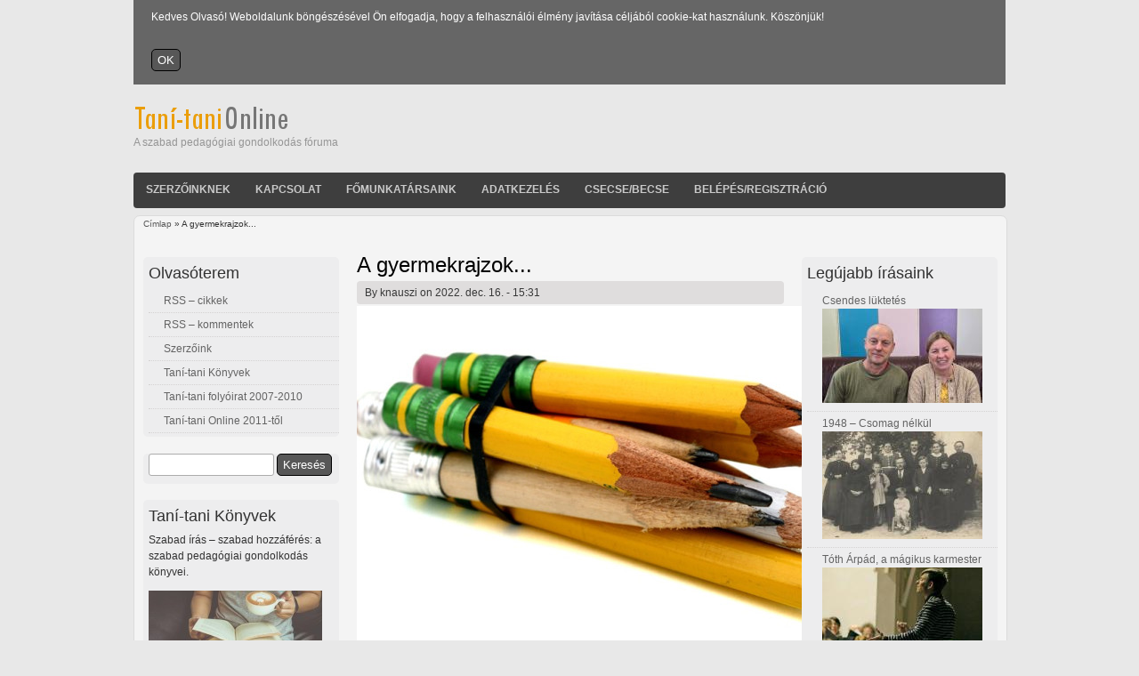

--- FILE ---
content_type: text/html; charset=utf-8
request_url: https://www.tani-tani.info/comment/1102
body_size: 46545
content:
<!DOCTYPE html>
<html lang="hu" dir="ltr">

<head>
  <meta charset="utf-8" />
<link rel="shortcut icon" href="https://www.tani-tani.info/sites/default/files/favicon2_drupaltt7_0.jpg" type="image/jpeg" />
<meta name="generator" content="Drupal 7 (https://www.drupal.org)" />
<link rel="canonical" href="https://www.tani-tani.info/a_gyermekrajzok_es_amirol_meselnek" />
<link rel="shortlink" href="https://www.tani-tani.info/node/1164" />
<meta property="og:site_name" content="Taní-tani Online" />
<meta property="og:type" content="article" />
<meta property="og:url" content="https://www.tani-tani.info/a_gyermekrajzok_es_amirol_meselnek" />
<meta property="og:title" content="A gyermekrajzok..." />
  <title>A gyermekrajzok... | Taní-tani Online</title>
  <style type="text/css" media="all">
@import url("https://www.tani-tani.info/modules/system/system.base.css?sa4n5x");
@import url("https://www.tani-tani.info/modules/system/system.menus.css?sa4n5x");
@import url("https://www.tani-tani.info/modules/system/system.messages.css?sa4n5x");
@import url("https://www.tani-tani.info/modules/system/system.theme.css?sa4n5x");
</style>
<style type="text/css" media="screen">
@import url("https://www.tani-tani.info/sites/all/modules/codefilter/codefilter.css?sa4n5x");
</style>
<style type="text/css" media="all">
@import url("https://www.tani-tani.info/modules/comment/comment.css?sa4n5x");
@import url("https://www.tani-tani.info/modules/field/theme/field.css?sa4n5x");
@import url("https://www.tani-tani.info/sites/all/modules/footnotes/footnotes.css?sa4n5x");
@import url("https://www.tani-tani.info/modules/node/node.css?sa4n5x");
@import url("https://www.tani-tani.info/modules/search/search.css?sa4n5x");
@import url("https://www.tani-tani.info/modules/user/user.css?sa4n5x");
@import url("https://www.tani-tani.info/sites/all/modules/extlink/css/extlink.css?sa4n5x");
@import url("https://www.tani-tani.info/sites/all/modules/views/css/views.css?sa4n5x");
@import url("https://www.tani-tani.info/sites/all/modules/ckeditor/css/ckeditor.css?sa4n5x");
</style>
<style type="text/css" media="all">
@import url("https://www.tani-tani.info/sites/all/modules/cctags/cctags.css?sa4n5x");
@import url("https://www.tani-tani.info/sites/all/modules/ctools/css/ctools.css?sa4n5x");
@import url("https://www.tani-tani.info/sites/all/modules/lightbox2/css/lightbox.css?sa4n5x");
@import url("https://www.tani-tani.info/sites/all/modules/print/print_ui/css/print_ui.theme.css?sa4n5x");
@import url("https://www.tani-tani.info/sites/all/modules/simple_cookie_compliance/css/simple_cookie_compliance.css?sa4n5x");
@import url("https://www.tani-tani.info/sites/all/modules/relevant_content/relevant_content.css?sa4n5x");
</style>
<style type="text/css" media="all">
@import url("https://www.tani-tani.info/sites/all/themes/touch/style.css?sa4n5x");
</style>
  <script type="text/javascript" src="https://www.tani-tani.info/misc/jquery.js?v=1.4.4"></script>
<script type="text/javascript" src="https://www.tani-tani.info/misc/jquery-extend-3.4.0.js?v=1.4.4"></script>
<script type="text/javascript" src="https://www.tani-tani.info/misc/jquery-html-prefilter-3.5.0-backport.js?v=1.4.4"></script>
<script type="text/javascript" src="https://www.tani-tani.info/misc/jquery.once.js?v=1.2"></script>
<script type="text/javascript" src="https://www.tani-tani.info/misc/drupal.js?sa4n5x"></script>
<script type="text/javascript" src="https://www.tani-tani.info/misc/jquery.cookie.js?v=1.0"></script>
<script type="text/javascript" src="https://www.tani-tani.info/misc/jquery.form.js?v=2.52"></script>
<script type="text/javascript" src="https://www.tani-tani.info/misc/form-single-submit.js?v=7.100"></script>
<script type="text/javascript" src="https://www.tani-tani.info/misc/ajax.js?v=7.100"></script>
<script type="text/javascript" src="https://www.tani-tani.info/sites/all/modules/codefilter/codefilter.js?sa4n5x"></script>
<script type="text/javascript" src="https://www.tani-tani.info/sites/all/modules/simple_cookie_compliance/js/simple_cookie_compliance.js?sa4n5x"></script>
<script type="text/javascript" src="https://www.tani-tani.info/sites/default/files/languages/hu_PZn2wrjVFsG13IrPYEhA6d9g8drCTjn_nZDdzkj9QcU.js?sa4n5x"></script>
<script type="text/javascript" src="https://www.tani-tani.info/sites/all/modules/lightbox2/js/lightbox_video.js?sa4n5x"></script>
<script type="text/javascript" src="https://www.tani-tani.info/sites/all/modules/lightbox2/js/lightbox.js?sa4n5x"></script>
<script type="text/javascript" src="https://www.tani-tani.info/sites/all/modules/google_analytics/googleanalytics.js?sa4n5x"></script>
<script type="text/javascript" src="https://www.googletagmanager.com/gtag/js?id=UA-7926677-3"></script>
<script type="text/javascript">
<!--//--><![CDATA[//><!--
window.dataLayer = window.dataLayer || [];function gtag(){dataLayer.push(arguments)};gtag("js", new Date());gtag("set", "developer_id.dMDhkMT", true);gtag("config", "UA-7926677-3", {"groups":"default"});
//--><!]]>
</script>
<script type="text/javascript" src="https://www.tani-tani.info/misc/progress.js?v=7.100"></script>
<script type="text/javascript" src="https://www.tani-tani.info/sites/all/modules/extlink/js/extlink.js?sa4n5x"></script>
<script type="text/javascript" src="https://www.tani-tani.info/sites/all/themes/touch/js/scrolltopcontrol.js?sa4n5x"></script>
<script type="text/javascript">
<!--//--><![CDATA[//><!--
jQuery.extend(Drupal.settings, {"basePath":"\/","pathPrefix":"","setHasJsCookie":0,"ajaxPageState":{"theme":"touch","theme_token":"NUwY3Cf2Vegz8WhfWlzl5pCOeccV1o0tNwLmA6HqgfI","js":{"misc\/jquery.js":1,"misc\/jquery-extend-3.4.0.js":1,"misc\/jquery-html-prefilter-3.5.0-backport.js":1,"misc\/jquery.once.js":1,"misc\/drupal.js":1,"misc\/jquery.cookie.js":1,"misc\/jquery.form.js":1,"misc\/form-single-submit.js":1,"misc\/ajax.js":1,"sites\/all\/modules\/codefilter\/codefilter.js":1,"sites\/all\/modules\/simple_cookie_compliance\/js\/simple_cookie_compliance.js":1,"public:\/\/languages\/hu_PZn2wrjVFsG13IrPYEhA6d9g8drCTjn_nZDdzkj9QcU.js":1,"sites\/all\/modules\/lightbox2\/js\/lightbox_video.js":1,"sites\/all\/modules\/lightbox2\/js\/lightbox.js":1,"sites\/all\/modules\/google_analytics\/googleanalytics.js":1,"https:\/\/www.googletagmanager.com\/gtag\/js?id=UA-7926677-3":1,"0":1,"misc\/progress.js":1,"sites\/all\/modules\/extlink\/js\/extlink.js":1,"sites\/all\/themes\/touch\/js\/scrolltopcontrol.js":1},"css":{"modules\/system\/system.base.css":1,"modules\/system\/system.menus.css":1,"modules\/system\/system.messages.css":1,"modules\/system\/system.theme.css":1,"sites\/all\/modules\/codefilter\/codefilter.css":1,"modules\/comment\/comment.css":1,"modules\/field\/theme\/field.css":1,"sites\/all\/modules\/footnotes\/footnotes.css":1,"modules\/node\/node.css":1,"modules\/search\/search.css":1,"modules\/user\/user.css":1,"sites\/all\/modules\/extlink\/css\/extlink.css":1,"sites\/all\/modules\/views\/css\/views.css":1,"sites\/all\/modules\/ckeditor\/css\/ckeditor.css":1,"sites\/all\/modules\/cctags\/cctags.css":1,"sites\/all\/modules\/ctools\/css\/ctools.css":1,"sites\/all\/modules\/lightbox2\/css\/lightbox.css":1,"sites\/all\/modules\/print\/print_ui\/css\/print_ui.theme.css":1,"sites\/all\/modules\/simple_cookie_compliance\/css\/simple_cookie_compliance.css":1,"sites\/all\/modules\/relevant_content\/relevant_content.css":1,"sites\/all\/themes\/touch\/style.css":1}},"lightbox2":{"rtl":"0","file_path":"\/(\\w\\w\/)public:\/","default_image":"\/sites\/all\/modules\/lightbox2\/images\/brokenimage.jpg","border_size":10,"font_color":"000","box_color":"fff","top_position":"","overlay_opacity":"0.8","overlay_color":"000","disable_close_click":1,"resize_sequence":0,"resize_speed":400,"fade_in_speed":400,"slide_down_speed":600,"use_alt_layout":0,"disable_resize":0,"disable_zoom":0,"force_show_nav":0,"show_caption":1,"loop_items":0,"node_link_text":"View Image Details","node_link_target":0,"image_count":"Image !current of !total","video_count":"Video !current of !total","page_count":"Page !current of !total","lite_press_x_close":"press \u003Ca href=\u0022#\u0022 onclick=\u0022hideLightbox(); return FALSE;\u0022\u003E\u003Ckbd\u003Ex\u003C\/kbd\u003E\u003C\/a\u003E to close","download_link_text":"","enable_login":false,"enable_contact":false,"keys_close":"c x 27","keys_previous":"p 37","keys_next":"n 39","keys_zoom":"z","keys_play_pause":"32","display_image_size":"original","image_node_sizes":"()","trigger_lightbox_classes":"","trigger_lightbox_group_classes":"","trigger_slideshow_classes":"","trigger_lightframe_classes":"","trigger_lightframe_group_classes":"","custom_class_handler":0,"custom_trigger_classes":"","disable_for_gallery_lists":true,"disable_for_acidfree_gallery_lists":true,"enable_acidfree_videos":true,"slideshow_interval":5000,"slideshow_automatic_start":true,"slideshow_automatic_exit":true,"show_play_pause":true,"pause_on_next_click":false,"pause_on_previous_click":true,"loop_slides":false,"iframe_width":600,"iframe_height":400,"iframe_border":1,"enable_video":1,"useragent":"Mozilla\/5.0 (Macintosh; Intel Mac OS X 10_15_7) AppleWebKit\/537.36 (KHTML, like Gecko) Chrome\/131.0.0.0 Safari\/537.36; ClaudeBot\/1.0; +claudebot@anthropic.com)","flvPlayer":"\/player.swf","flvFlashvars":"autoplay=1"},"googleanalytics":{"account":["UA-7926677-3"],"trackMailto":1,"trackDownload":1,"trackDownloadExtensions":"7z|aac|arc|arj|asf|asx|avi|bin|csv|doc(x|m)?|dot(x|m)?|exe|flv|gif|gz|gzip|hqx|jar|jpe?g|js|mp(2|3|4|e?g)|mov(ie)?|msi|msp|pdf|phps|png|ppt(x|m)?|pot(x|m)?|pps(x|m)?|ppam|sld(x|m)?|thmx|qtm?|ra(m|r)?|sea|sit|tar|tgz|torrent|txt|wav|wma|wmv|wpd|xls(x|m|b)?|xlt(x|m)|xlam|xml|z|zip"},"ajax":{"edit-submit--2":{"callback":"simple_cookie_compliance_dismiss_form_submit","progress":{"type":"none"},"wrapper":"cookie-compliance","event":"mousedown","keypress":true,"prevent":"click","url":"\/system\/ajax","submit":{"_triggering_element_name":"op","_triggering_element_value":"OK"}}},"urlIsAjaxTrusted":{"\/system\/ajax":true,"\/comment\/1102":true},"extlink":{"extTarget":"_blank","extClass":0,"extLabel":"(link is external)","extImgClass":0,"extIconPlacement":"append","extSubdomains":0,"extExclude":"","extInclude":"(aula.info.hu)","extCssExclude":"","extCssExplicit":"","extAlert":0,"extAlertText":"\u003Cp\u003EThis link will take you to an external web site. We are not responsible for their content.\u003C\/p\u003E","mailtoClass":"mailto","mailtoLabel":"(link sends e-mail)","extUseFontAwesome":false}});
//--><!]]>
</script>
  <!--[if lt IE 9]>
    <script src="http://html5shiv.googlecode.com/svn/trunk/html5.js"></script>
  <![endif]-->
</head>

<body class="html not-front not-logged-in two-sidebars page-node page-node- page-node-1164 node-type-poszt" >
  <div id="cookie-compliance" class="cookie-compliance clearfix">
  <div class="cookie-compliance__inner">
    <div class="cookie-compliance__text">
          <p>Kedves Olvasó! Weboldalunk böngészésével Ön elfogadja, hogy a felhasználói élmény javítása céljából cookie-kat használunk. Köszönjük!
</p>
        </div>
          <form action="/comment/1102" method="post" id="simple-cookie-compliance-dismiss-form" accept-charset="UTF-8"><div><input class="cookie-compliance__button form-submit" type="submit" id="edit-submit--2" name="op" value="OK" /><input type="hidden" name="form_build_id" value="form-68RJuM_knzrZZQJSX81Sa8u-E2HSDGlDIbdl-3LEveU" />
<input type="hidden" name="form_id" value="simple_cookie_compliance_dismiss_form" />
</div></form>      </div>
</div>

<noscript>
  <div class="cookie-compliance clearfix">
    <div class="cookie-compliance__inner">
      <div class="cookie-compliance__text">
              <p>Kedves Olvasó! Weboldalunk böngészésével Ön elfogadja, hogy a felhasználói élmény javítása céljából cookie-kat használunk. Köszönjük!
</p>
            </div>
              <form action="/comment/1102" method="post" id="simple-cookie-compliance-dismiss-form" accept-charset="UTF-8"><div></div></form>          </div>
  </div>
</noscript>
  <div id="wrapper" class="clearfix">
<div id="header-top" class="clearfix">
<div id="logo"><!--start logo-->
<a href="/" title="Címlap">
<img src="https://www.tani-tani.info/sites/default/files/logo_touch_0.png" alt="Címlap" />
</a>
<div id="site-slogan">A szabad pedagógiai gondolkodás fóruma</div><!--site slogan-->
</div><!--end logo-->
  </div><!--end header-top-->
<div id="header" class="clearfix"><!--start header--> 
    <div id="main-menu">
    <ul class="menu"><li class="first leaf"><a href="/szerzoinknek" title="Közlési feltételek">Szerzőinknek</a></li>
<li class="leaf"><a href="/kapcsolat_" title="Kapcsolatfelvétel a szerkesztőséggel">Kapcsolat</a></li>
<li class="leaf"><a href="/fomunkatarsaink" title="A Taní-tani Online főmunkatársai">Főmunkatársaink</a></li>
<li class="leaf"><a href="/szemelyes_adatok" title="Személyes adatok kezelése">Adatkezelés</a></li>
<li class="leaf"><a href="/csecsebecse">Csecse/becse</a></li>
<li class="last leaf"><a href="/user/login" title="Belépés vagy fiók létrehozása">Belépés/Regisztráció</a></li>
</ul></div><!-- end main-menu -->
</div> <!-- /#header -->
<div id="content-body">
<div class="breadcrumb"><h2 class="element-invisible">Jelenlegi hely</h2><nav class="breadcrumb"><a href="/">Címlap</a> » A gyermekrajzok...</nav></div>
  <section id="main" role="main" class="clear">
        <a id="main-content"></a>
            <h1 class="title" id="page-title">A gyermekrajzok...</h1>                    <div class="region region-content">
  <div id="block-system-main" class="block block-system">

      
  <div class="content">
                            
              <span class="submitted">By <span class="username">knauszi</span> on 2022. dec. 16. - 15:31</span>
      
    
  <div class="content">
    <div class="field field-name-field-image field-type-image field-label-hidden"><div class="field-items"><div class="field-item even"><img src="https://www.tani-tani.info/sites/default/files/httpswww.discovermagazine.com_.jpg" width="660" height="433" alt="Forrás: https://www.discovermagazine.com" title="Forrás: https://www.discovermagazine.com" /></div></div></div><div class="field field-name-body field-type-text-with-summary field-label-hidden"><div class="field-items"><div class="field-item even"><p><strong>...és amiről mesélnek. A családból kiemelt gyermekek szocializációja és az új család szerepe, jelentősége. Horváth Csilla írása</strong></p>
<blockquote><p>Pisti, Robi és Danika, a három kisfiú, akik most együtt élnek a családban. Velük készíttettem rajzokat.</p>
</blockquote>
<p class="rtejustify"><img alt="Horváth Csilla" src="/sites/default/files/horvath_csilla.jpg" style="width: 200px; height: 201px; float: left; margin-right: 15px;" />Már főiskolai tanulmányaim során úgy találtam, hogy a gyermeknevelés egyik nagyon fontos (talán a legfontosabb) mutatója a szocializáció. A szocializációt gyermekkorban, felnőttkorban, bármikor meg tudjuk figyelni, vizsgálni. Minden ember, személy más, minden családban más alapvető jegyek különböztethetőek meg.</p>
<p class="rtejustify">Manapság már a köztudatban benne vannak a nevelőszülők és az örökbefogadók is, ennek ellenére az tapasztalható, hogy bizonyos ellenállás, szembenállás és értetlenség van velük szemben. Családomban és környezetemben több nevelőszülő is van, akiket közelebbről ismerek. Édesanyám és nővérem már elvégezték a nevelőszülői képzést.</p>
<p class="rtejustify">Nővéremék 2013 augusztusában értesültek arról, hogy Zoli (sógorom) testvérének családjából a gyermekeket ismét kiemelik, nevelőszülőkhöz viszik el. Sajnos nem ez volt az első eset, és nem is az első hely. A gyerekeket nagyon megviselte az, hogy családból ki, családba vissza és nevelőszülőktől nevelőszülőkhöz viszik őket. Eközben nővérem és sógorom úgy döntöttek, hogy nem szeretnék tovább nézni azt, hogy a gyerekeket ide-oda viszik, sehol sincs helyük. A szülőkkel mindezt megbeszélték, és bele is egyeztek, hogy náluk legyenek a gyerekek. Így kérvényezték a gyámhivatalnál, hogy náluk helyezzék el őket. Amikor sikerült elindítani az ügyintézés folyamatát, nővérem kissé elbizonytalanodott, sok kérdéssel fordult hozzám és édesanyánkhoz. Elgondolkozott rajta, hogy milyen lesz a családi életük, miután a gyerekek odakerülnek hozzájuk, hogyan tud változtatni rajtuk, és saját gyermekük hogyan fogja majd fogadni ezt az egészet, ezt az új helyzetet. Vissza akart lépni, meghátrálni ettől, de erősebb volt benne a segítési vágy, mint a félelem, és úgy döntött, nem adja fel, belevágnak közös erővel, és megpróbálják.</p>
<p class="rtejustify">Az első napok, talán az első hét nagyobb probléma nélkül zajlott. Adódtak olyan apróságok, mint a rendrakás, összepakolás és fürdés. Nem igazán hajlottak az új szabályok elsajátítására, de még nagyon az elején jártak ekkor. Pár hét után már kiderültek a hátrányok, elmaradások, nevelés- és szocializációbeli különbségek. Eleinte gyakorta elbizonytalanodtam a témában: hogyan alkothatnék reális képet úgy, hogy testvéremről és családjától van szó. Végül is úgy gondolom, sikerült úgy vizsgálódnom, mint egy kívülállónak.</p>
<p class="rtejustify">Pisti, Robi és Danika, a három kisfiú, akik most együtt élnek a családban. Velük készíttettem rajzokat. A három kisfiú 3, 4 és 5 évesek, ők a képzeletszerű rajzolás vagy intellektuális realizmus korszakában vannak. Ennek az időszaknak az a jelentősége a rajz szempontjából, hogy a gyermek őszintén, kreatívan és spontán rajzol. Számunkra ez nagyon fontos, hiszen nem egy valótlan, semmitmondó alkotást kapunk ilyenkor már, hanem a tényeket lehet fellelni a rajzokhátterében. A rajzok felvétele szabályszerűen, az időhatárokat betartva történt meg. Pisti, a 3 éves kisfiú nem volt hajlandó rajzolni, ezért beszélgetés során szereztem információt tőle. Robi és Danika szépen végigrajzolták nekem mind az öt rajzot. Külön, nyugodt helyiséget biztosítottunk nekik nővéremmel, hogy zavartalan legyen a rajzkészítés, és ne vonja el semmi a figyelmüket.</p>
<p class="rtejustify">Robika emberrajza nagyon árulkodó volt. A kezdeti bizonytalanság és félelem, a nevelőcsaládba való bekerüléskor feloldódni látszik, de vannak még fenntartásai. A rajz alapján az mondható, hogy nagyon énközpontú a szemlélete, a családban jól érzi magát, biztonságos helynek tekinti azt. Ennek ellenére, mivel kis alakokat rajzolt, némi szorongás és gátlásosság fedezhető fel, de a dominancia, a pozitív önértékelés is visszatükröződik belőle. Ami kissé aggasztó az emberrajzon, hogy kerítést rajzolt, feketével, ami ránézésre sem jelent jót. Kettős hatást vélek felfedezni: jól érzi így magát, magabiztosabb, szeretetteljes környezet, de bezárva, korlátozva érzi magát. Hogy ez a vérszerinti család elvesztése miatt van, szinte teljes biztossággal állítom. Egy trauma érte, amit nehezen tud feldolgozni, és az új helyzetet is meg kell szoknia még.</p>
<p class="rtejustify"><img alt="Robika emberrajza" src="/sites/default/files/robika_ember_rajz.jpg" style="width: 456px; height: 319px;" /><br />
	<span style="font-size:10px;">Robika emberrajza</span></p>
<p class="rtejustify">Erre utal a családrajza is. Robi családrajzán két személy szerepel: édesapja, Róbert és a nevelőanya, Anna. Rajtuk kívül még biciklikerekeket rajzolt, nem tudta megmondani, miért. Ez a rajz problémákra utal. Az apa alakját ferdére rajzolta, ami félelemre, szorongásra utal. Mindez érthető is, hiszen gyakran bántalmazta őket apjuk. Nagy szemeket rajzolt neki, ami kontrollt, túlzott figyelmet jelent, miszerint nem lehetett saját kis területe, ideje, helye, ahol egyedül vagy testvérével játszhattak volna. Mindez az apáról készült alakból kiderül, és ez még most is nagy hatással van rá. A vérszerinti apa alakja mellett nővérem alakja látható. Ez függőleges alak, tehát fontos számára, biztonságot ad, egy stabil pont az életében. A rajzon más családtagokat nem jelenített meg, ennek nem tudom az okát. A nevelőapával sincsenek rossz kapcsolatban, a testvérekkel, úgy ahogy kijönnek, az édesanya alkalmanként meg is látogatja őket, de senki mást nem ábrázolt. Ő valamiért ezt a két személyt emelte ki: akitől fél, tart, és akit szeret. Érdekes kettősség. Ez számomra kifejezi az előtte élt életvitelüket, családi kapcsolataikat, a nevelési mintát, és a jelenlegi, nevelőszülőnél lévő helyzetet is kifejezi. Az állatcsaládrajzon a családtagokat majmokként ábrázolta. Nem alkotott csoportokat, mindössze egy leválasztást helyezett el, a lap jobb szélére rajzolta Danikát, a nevelőszülők saját gyermekét, és őt egy függőleges vonallal elválasztotta a családtól. Nos, igen, ez kifejezi a Danikához való viszonyát. Elzárná, elkülönítené a családtól, nem szívesen van vele. Továbbá neki testet sem rajzolt, csak fejet. Erre a rajzra önmagát, Annát, Zolit, Pistit és egy új alakot, Herkulest rajzolta le. Herkules az apa új élettársi kapcsolatából született gyermek, akit Robiék még nem láttak, viszont tudnak róla. Erre a rajzra viszont nem kerültek rá a vérszerinti szülők, egyik sem. Ez utalhat arra, hogy a nevelőszülői családot tekinti családnak, viszont megjelent egy külső személy, Herkules, aki mégis csak visszacsatolni enged a szülőkhöz, apához.</p>
<p class="rtejustify"><img alt="Robika családrajza" src="/sites/default/files/robika_csaldrajz.jpg" style="width: 470px; height: 340px;" /><br />
	<span style="font-size:10px;">Robika családrajza</span></p>
<p class="rtejustify">A kinetikus rajzon minden családtag cselekvéses megjelenése lett volna várható, de nem jelent meg ezen a rajzon sem mindenki. Sőt. Erre a rajzra egy személyt rajzolt, az édesanyjukat, aki éppen alszik, ezenkívül egy traktort, ami szánt. Színessel rajzolt, ami jó jel, viszont csak egy személyt jelenített meg, az édesanyját. A többieket lehagyta, ami egyértelmű kifejezése annak, hogy nem a család tagjai, nem érzi az egységet.</p>
<p class="rtejustify"><span style="font-size: 1em;">Az elvarázsolt családrajzon mindenkit pókként ábrázol, ami félelmet fejez ki, vagy valamilyen családon belüli problémát, az anya-gyermek kapcsolat megromlását, vagy a testvér-testvér kapcsolat megromlását jelenti. Ezek a problémák szemmel láthatóan fennállnak, úgyhogy meg is van az oka, hogy miért lett mindenki pók. Ezen a rajzon Annát, Zolit, Herkules anyukáját, Herkulest, a vérszerinti apát (Herkules apukája is), önmagát és Pistit ábrázolta. Danikát lehagyta a rajzról, ami megerősíti a közöttük kialakuló rosszviszony. Ami feltűnő a rajzon, hogy édesapját itt is nagy alakkal ábrázolja, kiemeli, ami félelmet fejez ki. Tart az édesapjától még most is.</span></p>
<p class="rtejustify"><img alt="Robika elvarázsolt családrajza" src="/sites/default/files/robika_elvarzsolt_csald.jpg" style="width: 470px; height: 378px;" /><br />
	<span style="font-size:10px;">Robika elvarázsolt családrajza</span></p>
<p class="rtejustify">Danika rajzai talán árulkodóbbak, mint Robié. Végignézve rajtuk elcsodálkoztam. Rajzai nagyon halvány színekkel lettek megalkotva, ami arra enged következtetni, hogy visszafogott, félelmei vannak, és kissé „eltűntnek” vagy láthatatlannak érzi magát. Mindezt az emberrajza is megerősíti. Önmagát ábrázolta, kissé megdöntve, ami szorongásra, bizonytalanságra utal. Kis alakot rajzolt, a lap felső felére, megdöntve. Nos, ez a hármas nem igazán biztató egység, mivel mind a problematikus oldalra utal, tehát erről is megállapítható, hogy nincs minden rendben Danika lelkében. Továbbá említésre méltó, hogy a kezét átsatírozta, többszörösen, ami félelemre utal.</p>
<p class="rtejustify"><img alt="Danika emberrajza" src="/sites/default/files/danika_emberrrajz.jpg" style="width: 470px; height: 339px;" /><br />
	<span style="font-size:10px;">Danika emberrajza</span></p>
<p class="rtejustify">A kinetikus családrajzon egy alakot láthatunk: rajzolt egy ábrát, és elmondta, hogy édesapja éppen biciklit szerel. Mindez, hogy a családból csak egy személyt emelt ki, még önmagát sem rajzolta rá, sem édesanyját, sem a nevelt gyermeket, arra utal, hogy édesapja számára nagyon fontos személy, és több időt szeretne vele együtt tölteni. Ez egy vágyálmot fejez ki, és önmagára utal, az ábra elhelyezéséből, színéből, nagyságából ezt lehet leszűrni.</p>
<p class="rtejustify">A családrajzra önmagát, az édesanyját és édesapját rajzolta le, viszont Robit és Pistit lehagyta a rajzról. A lehagyás utalhat arra, hogy nem szerette meg őket, nem tartja őket a család részének, tagjainak. Ebben is megmutatkozik az, hogy a saját gyermek mennyire nehezen fogadja el ezt az új szituációt. A családrajzon az ábrázolt családtagokat fentre rajzolta ismét, tehát nincs stabil talaj alattuk, bizonytalanságot érez. Dani önmaga mellé édesanyját rajzolta, és csak utána következik az édesapja. Ebben a sorrendben fellelhető a kötődések erőssége, ami az életben is igazolódik. Édesanyjához jobban kötődik, vele nagyon sok időt tölt, míg apjával nem, hiszen ő sokat dolgozik, keveset tud vele foglalkozni. Karjaikat teljesen lehagyta, ami elhagyatottságot, gyámoltalanságot és tehetetlenséget fejez ki. Ezt a rajzot is nagyon halvány színekkel rajzolta, viszont pozitív, hogy az arcokat mosolygósra rajzolta meg.</p>
<p class="rtejustify"><img alt="Danika családrajza" src="/sites/default/files/danika_csaldrajz.jpg" style="width: 470px; height: 339px;" /><br />
	<span style="font-size:10px;">Danika családrajza</span></p>
<p class="rtejustify">Az állatcsaládrajzon mindenkit majomként ábrázolt, elmondása alapján. Önmagában az, hogy mindenki majom semmi rosszat nem jelent, sőt, hogy mindenki azonos állat, egységre, azonosságra utal. A probléma itt is az, hogy három alakot, édesapját, Pistit és Robit ferdén ábrázolta, ami a személyekkel kapcsolatos bizalmatlanságot, a stabilitás hiányát, szorongást fejez ki. Rajtuk kívül a rajzon szerepel még édesanyja, akit nagyon halovány színnel rajzolt, alig lehet kivenni, hogy a rajzon van, ami érzelmi labilitásra, a kapcsolat gyengeségére enged következtetni. Még a mamát és önmagát is lerajzolta, önmagát viszont kicsit a többiektől különállóan. Ez már csoportalkotás és távolság. Ő úgy látja, hogy mindenki benne van a családban, csak ő nem, önmagát úgymond kívülállónak rajzolt meg.</p>
<p class="rtejustify"><span style="font-size: 1em;">Az elvarázsolt családrajza a legmeglepőbb, elemzésénél elakadtam egy percre. Ennek az az oka, hogy mindenkit elvarázsolt gazzá. Ezt Danika mondta így: </span><em style="font-size: 1em;">„Mindenki gaz.”</em><span style="font-size: 1em;"> Nem tudta megmondani, hogy miért pont gazzá varázsolt el, de így történt. Annyira halvány színt használt, hogy amikor a kezembe vettem a rajzlapot, először el kellett kezdenem keresgélni, hogy az egy üres lap, vagy azon van a rajza. A lap felső részén található alkotása, a gaz-család. Egy-egy vonallal ábrázolt mindenkit. Nos, az a véleményem erről a rajzról, hogy kissé ingerszegény környezetet él meg a kisfiú, és sok a bonyodalom számára, így egyszerűen old meg minden feladatot. Nem igazán tudja a családjukat helyre tenni, így nem is tudja őket semmilyen, úgymond, „értelmes” alakká, állattá vagy akár tárggyá elvarázsolni. Összesítve Danika rajzaiból számomra az derült ki, hogy számára nagy törés a gyerekek érkezése, hiszen azelőtt egyke volt, most meg hirtelen hárman is lettek gyerekek. Látszik, hogy édesapjával, Robival és Pistivel nem igazán van tisztában, nem tudja elhelyezni őket kis lelkivilágában. Labilisnak éli meg új családját, bizonytalan sok mindenben. Édesanyjával is kissé instabillá vált az eddigi nagyon szoros kapcsolat, nem érzi magáénak már, látszik, hogy kevesebb figyelmet kap.</span></p>
<p class="rtejustify"><span style="font-size: 1em;"><img alt="Danika elvarázsolt családrajza" src="/sites/default/files/danika_elvarzsolt_csald.jpg" style="width: 462px; height: 333px;" /><br />
	<span style="font-size:10px;">Danika elvarázsolt családrajza</span></span><br />
	 </p>
<p class="rtejustify">Robika rajzai alapján az mondható el, hogy a saját családjához kötődik, tudatában van helyzetüknek. Valamilyen szinten hiányzik neki a családja, szülei, de sokkal jobban érzi magát a nevelőszülőknél, annak ellenére, hogy még nem igazán érzi a családi egységet. A nevelőszülők saját gyermekével nem igazán jó a kapcsolatuk. Ennek testvérféltékenységet látok a hátterében. Megfigyeléseimmel kombinálva a rajzokat és azok eredményeit az látszik, hogy sokat fejlődtek az ott töltött idő alatt a gyerekek.</p>
<p class="rtejustify">Először persze nem volt gond, ismeretlen közegben voltak, de idővel ez megváltozott. Egy-két nap után, ahogy feloldódott a hangulat, hangoskodni kezdtek, egyre szófogadatlanabbak voltak, veszekedtek egymással, és a házban semmit nem raktak vissza a helyére. A helyváltozás, az új hely, új körülmények befolyásolják a gyermek hozzáállását és világképét. Sokszor láttam, hogy a gyerekek hogyan viselkednek egymással. A rossz családi mintát akaratlanul is hozták magukkal. Hatalmas a változás, amin keresztülmentek. Tudják, hogy a szabályokat be kell tartani, megtanulták a családon belüli rendet. Lassan, de megtanulják az új családi mintát és szokásokat.</p>
<h2>
	Az eredmények hatása, jelentősége, összefoglalása</h2>
<p class="rtejustify">Véleményem szerint az, hogy a gyerekek egy olyan pillanatban, olyan pillanatnyi érzelmi állapotukban rajzoltak, melyet kombinálni tudok a megfigyeléseimmel, jó eredményt hozott. Pozitív folyamat az esetükben a szocializáció fejlődése, és a gyermekek nagyon sok hasznát látják majd ennek. A szocializáció, mint kiderült, viszonylag gyorsan formálható, egyszerű szóbeli közlésekkel és mintaátadással változtatható. A két kisfiú változása nagyon nagy és pozitív, és nagyon örülök, hogy így alakult, és én ezt megfigyelhettem. Az új szocializációs minta átadásával a gyermekek többek lettek, máshogy látják a dolgokat, és máshogy viselkednek, élnek a mindennapokban.</p>
<h2>
	Felhasznált irodalom</h2>
<p><a href="http://njt.hu/cgi_bin/njt_doc.cgi?docid=29687.239246">1997. évi XXXI. törvény a gyermekek védelméről és a gyámügyi igazgatásról.</a></p>
<p><span style="font-size: 1em;">Bagdy Emőke, Dr.: Családi szocializáció és személyiségzavarok, Nemzeti Tankönyvk</span><span style="font-size: 1em;">iadó, Budapest, 2004.</span></p>
<p>Bruce Lansky: A murphy szülők törvénykönyve, avagy a gyermeknevelés kelepcéi,&nbsp;<span style="font-size: 1em;">Gondolat Kiadó, Budapest, 1990.</span></p>
<p>Buda Béla: A közvetlen emberi kommunikáció szabályszerűségei.&nbsp;<span style="font-size: 1em;">Tömegkommunikációs Kutatóközpont, Szakkönyvtár, Budapest, 1986.</span></p>
<p>Carole R. Smith: Örökbefogadók és nevelőszülők, Szerkesztette: Herczog Mária,&nbsp;<span style="font-size: 1em;">Pont Kiadó, Budapest, 1995</span></p>
<p>Edythe Denkin, Dr.: Miért nem akkor látsz, amikor jó vagyok? Alexandra Kiadó,&nbsp;<span style="font-size: 1em;">Pécs, 2000.</span></p>
<p>György Júlia: A „nehezen nevelhető” gyermek, Medicina Könyvkiadó, Budapest,&nbsp;<span style="font-size: 1em;">1978.</span></p>
<p>Hegedűs T. András: Pszichológia, Aula Kiadó, Budapesti Közgazdaságtudományi&nbsp;<span style="font-size: 1em;">Egyetem, 1997.</span></p>
<p><a href="https://docplayer.hu/1180780-Nevelesi-problemak-es-a-csalad.html">Somogyi Angéla: Nevelési problémák és a család</a></p>
<p>Tihanyiné Vályi Zsuzsanna: Amiről a gyermekrajzok beszélnek, JATE Press, József&nbsp;<span style="font-size: 1em;">Attila Tudományos és Egyetemi Kiadó és Nyomda, 2009.</span></p>
</div></div></div><div class="field field-name-taxonomy-vocabulary-4 field-type-taxonomy-term-reference field-label-inline clearfix"><div class="field-label">A szerzőről:&nbsp;</div><div class="field-items"><div class="field-item even"><a href="/taxonomy/term/798">Horváth Csilla</a></div></div></div>  </div>

      <footer>
            <ul class="links inline"><li class="comment_forbidden first"><span>A hozzászóláshoz <a href="/user/register?destination=node/1164%23comment-form">regisztráció</a> és <a href="/user/login?destination=node/1164%23comment-form">bejelentkezés</a> szükséges</span></li>
<li class="statistics_counter"><span>3466 olvasás</span></li>
<li class="print_html last"><a href="/print/a_gyermekrajzok_es_amirol_meselnek?page=0" title="A &quot;Nyomtatóbarát változat&quot; hivatkozás mutatása ezen az oldalon." class="print-page" onclick="window.open(this.href); return false" rel="nofollow"><img class="print-icon" src="https://www.tani-tani.info/sites/all/modules/print/icons/print_icon.png" width="16px" height="16px" alt="Nyomtatóbarát változat" title="Nyomtatóbarát változat" /></a></li>
</ul>    </footer>
  
  <div id="comments" class="comment-wrapper">
          <h2 class="title">Hozzászólások</h2>
      
  <a id="comment-1102"></a>
<div class="comment odd">
  
  <header>
      <div class="user-picture">
    <img src="https://www.tani-tani.info/sites/default/files/pictures/picture-96.jpg" alt="Trencsényi László képe" title="Trencsényi László képe" />  </div>
    
        <h3 class="comment-title"><a href="/comment/1102#comment-1102" class="permalink" rel="bookmark">Ajánlás</a></h3>
        
    <div class="submitted"><span class="username">Trencsényi László</span> - 2022. dec. 17. - 16:48</div>

      </header><!-- /.header -->

  <div class="content">
    <div class="field field-name-comment-body field-type-text-long field-label-hidden"><div class="field-items"><div class="field-item even"><p>Paulon Viktória Kisrigók című meseregénye, illetve a belőle készült bábelőadás a Budapest Bábszínházban, továbbá a Végvári Viktória vezette feldolgozó foglalkozás ugyanott, melynek leírása megjelent az A Kisgyermek legtóbbi számában.</p>
</div></div></div>      </div>

      <footer>
      <ul class="links inline"><li class="comment_forbidden first last"><span>A hozzászóláshoz <a href="/user/register?destination=node/1164%23comment-form">regisztráció</a> és <a href="/user/login?destination=node/1164%23comment-form">bejelentkezés</a> szükséges</span></li>
</ul>    </footer>
  </div> <!-- /.comment -->
  </div> <!-- /#comments -->
  </div>
  
</div> <!-- /.block -->
</div>
 <!-- /.region -->
  </section> <!-- /#main -->
  
      <aside id="sidebar-first" role="complementary" class="sidebar clearfix">
      <div class="region region-sidebar-first">
  <div id="block-menu-menu-archivum" class="block block-menu">

        <h2 >Olvasóterem</h2>
    
  <div class="content">
    <ul class="menu"><li class="first leaf"><a href="http://www.tani-tani.info/posztfeed/rss.xml" title="A legfrissebb cikkek feedje">RSS – cikkek</a></li>
<li class="leaf"><a href="http://tani-tani.info/commentfeed.xml" title="A legfrissebb hozzászólások feedje">RSS – kommentek</a></li>
<li class="collapsed"><a href="/szerzok" title="Szerzőink">Szerzőink</a></li>
<li class="leaf"><a href="/konyvek/1" title="">Taní-tani Könyvek</a></li>
<li class="collapsed"><a href="/mi_ez" title="Taní-tani Alternatív iskolai folyóirat">Taní-tani folyóirat 2007-2010</a></li>
<li class="last leaf"><a href="/tani_tani_online_2011_tol" title="Legújabb írásaink">Taní-tani Online 2011-től</a></li>
</ul>  </div>
  
</div> <!-- /.block -->
<div id="block-search-form" class="block block-search">

      
  <div class="content">
    <form action="/comment/1102" method="post" id="search-block-form" accept-charset="UTF-8"><div><div class="container-inline">
      <h2 class="element-invisible">Keresés űrlap</h2>
    <div class="form-item form-type-textfield form-item-search-block-form">
  <label class="element-invisible" for="edit-search-block-form--2">Keresés </label>
 <input title="A keresendő kifejezések megadása." type="text" id="edit-search-block-form--2" name="search_block_form" value="" size="15" maxlength="128" class="form-text" />
</div>
<div class="form-actions form-wrapper" id="edit-actions"><input type="submit" id="edit-submit" name="op" value="Keresés" class="form-submit" /></div><input type="hidden" name="form_build_id" value="form-h4EXbDfYznzn33FHUwgRuw6v99y3pZmqe2psyV7x7QY" />
<input type="hidden" name="form_id" value="search_block_form" />
</div>
</div></form>  </div>
  
</div> <!-- /.block -->
<div id="block-block-26" class="block block-block">

        <h2 >Taní-tani Könyvek</h2>
    
  <div class="content">
    <p>Szabad írás – szabad hozzáférés: a szabad pedagógiai gondolkodás könyvei.</p>
<p><a href="/konyvek/1"><img alt="Taní-tani Könyvek" src="/sites/default/files/tani_tani_konyvek.jpg" style="width: 195px; height: 79px;" /></a></p>
  </div>
  
</div> <!-- /.block -->
<div id="block-block-23" class="block block-block">

        <h2 >Hírlevél</h2>
    
  <div class="content">
    <p><a href="http://eepurl.com/brJBUT">Ne maradjon le új írásainkról!&nbsp;Iratkozzék fel Hírlevelünkre!</a></p>
<p><a href="http://eepurl.com/brJBUT"><img alt="" src="/sites/default/files/tto_hirlevel.jpg" style="width: 195px; height: 111px;" /></a></p>
  </div>
  
</div> <!-- /.block -->
<div id="block-cctags-1" class="block block-cctags">

      
  <div class="content">
    <div class="cctags cctags-block wrapper"><a href="/taxonomy/term/28" class="cctags cctags-block vid-5 level-3 depth-0 count-43 ccfilter tooltip" title="" rel="tag">alternatív iskolák</a>&nbsp; <a href="/taxonomy/term/70" class="cctags cctags-block vid-5 level-3 depth-0 count-52 ccfilter tooltip" title="" rel="tag">drámapedagógia</a>&nbsp; <a href="/taxonomy/term/81" class="cctags cctags-block vid-5 level-7 depth-0 count-109 ccfilter tooltip" title="" rel="tag">hátrányos helyzet</a>&nbsp; <a href="/taxonomy/term/59" class="cctags cctags-block vid-5 level-3 depth-0 count-44 ccfilter tooltip" title="" rel="tag">IKT</a>&nbsp; <a href="/taxonomy/term/271" class="cctags cctags-block vid-5 level-2 depth-0 count-39 ccfilter tooltip" title="" rel="tag">iskolakritika</a>&nbsp; <a href="/taxonomy/term/23" class="cctags cctags-block vid-5 level-1 depth-0 count-32 ccfilter tooltip" title="" rel="tag">kompetencia</a>&nbsp; <a href="/taxonomy/term/40" class="cctags cctags-block vid-5 level-3 depth-0 count-51 ccfilter tooltip" title="" rel="tag">külföld</a>&nbsp; <a href="/taxonomy/term/121" class="cctags cctags-block vid-5 level-3 depth-0 count-52 ccfilter tooltip" title="" rel="tag">magyartanítás</a>&nbsp; <a href="/taxonomy/term/30" class="cctags cctags-block vid-5 level-7 depth-0 count-105 ccfilter tooltip" title="" rel="tag">művészetpedagógia</a>&nbsp; <a href="/taxonomy/term/217" class="cctags cctags-block vid-5 level-1 depth-0 count-31 ccfilter tooltip" title="" rel="tag">nevelés</a>&nbsp; <a href="/taxonomy/term/136" class="cctags cctags-block vid-5 level-2 depth-0 count-35 ccfilter tooltip" title="" rel="tag">neveléstörténet</a>&nbsp; <a href="/taxonomy/term/294" class="cctags cctags-block vid-5 level-5 depth-0 count-72 ccfilter tooltip" title="" rel="tag">oktatáspolitika</a>&nbsp; <a href="/taxonomy/term/128" class="cctags cctags-block vid-5 level-4 depth-0 count-55 ccfilter tooltip" title="" rel="tag">pedagógusok</a>&nbsp; <a href="/taxonomy/term/33" class="cctags cctags-block vid-5 level-1 depth-0 count-27 ccfilter tooltip" title="" rel="tag">politikai nevelés</a>&nbsp; <a href="/taxonomy/term/130" class="cctags cctags-block vid-5 level-3 depth-0 count-44 ccfilter tooltip" title="" rel="tag">romák</a>&nbsp; <a href="/taxonomy/term/65" class="cctags cctags-block vid-5 level-3 depth-0 count-49 ccfilter tooltip" title="" rel="tag">szabad nevelés</a>&nbsp; <a href="/taxonomy/term/21" class="cctags cctags-block vid-5 level-3 depth-0 count-50 ccfilter tooltip" title="" rel="tag">tantárgy-pedagógia</a>&nbsp; <a href="/taxonomy/term/29" class="cctags cctags-block vid-5 level-8 depth-0 count-154 ccfilter tooltip" title="" rel="tag">örökség</a>&nbsp; </div><div class="more-link"><a href="/cimkefelho" title="további címkék">Tovább</a></div>  </div>
  
</div> <!-- /.block -->
</div>
 <!-- /.region -->
    </aside>  <!-- /#sidebar-first -->
  
      <aside id="sidebar-second" role="complementary" class="sidebar clearfix">
      <div class="region region-sidebar-second">
  <div id="block-views-recent-block" class="block block-views">

        <h2 >Legújabb írásaink</h2>
    
  <div class="content">
    <div class="view view-recent view-id-recent view-display-id-block view-dom-id-0e96ccdd03983f64a8f5b60e9b27821b">
        
  
  
      <div class="view-content">
      <div class="item-list">    <ul>          <li class="views-row views-row-1 views-row-odd views-row-first">  
  <div class="views-field views-field-title">        <span class="field-content"><a href="/csendes_luktetes">Csendes lüktetés</a></span>  </div>  
  <div class="views-field views-field-field-image">        <div class="field-content"><img src="https://www.tani-tani.info/sites/default/files/styles/recent/public/tamaskane_nemeth.jpg?itok=yYXEPbTU" width="180" height="106" alt="Tamáskáné Fekete Erika és Németh Tibor" title="Tamáskáné Fekete Erika és Németh Tibor" /></div>  </div></li>
          <li class="views-row views-row-2 views-row-even">  
  <div class="views-field views-field-title">        <span class="field-content"><a href="/1948_csomag_nelkul">1948 – Csomag nélkül</a></span>  </div>  
  <div class="views-field views-field-field-image">        <div class="field-content"><img src="https://www.tani-tani.info/sites/default/files/styles/recent/public/svab_csalad.jpg?itok=nIz308iF" width="180" height="121" alt="Egy sváb család – a foglalkozás mellékletéből" title="Egy sváb család – a foglalkozás mellékletéből" /></div>  </div></li>
          <li class="views-row views-row-3 views-row-odd">  
  <div class="views-field views-field-title">        <span class="field-content"><a href="/toth_arpad_a_magikus_karmester">Tóth Árpád, a mágikus karmester</a></span>  </div>  
  <div class="views-field views-field-field-image">        <div class="field-content"><img src="https://www.tani-tani.info/sites/default/files/styles/recent/public/toth_arpad.jpg?itok=O1AvJMsZ" width="180" height="104" alt="Tóth Árpád" title="Tóth Árpád" /></div>  </div></li>
          <li class="views-row views-row-4 views-row-even">  
  <div class="views-field views-field-title">        <span class="field-content"><a href="/teljes_szivvel_es_elkotelezetten">“Teljes szívvel és elkötelezetten”</a></span>  </div>  
  <div class="views-field views-field-field-image">        <div class="field-content"><img src="https://www.tani-tani.info/sites/default/files/styles/recent/public/somfai_tiborne.png?itok=O8hTIoeB" width="180" height="139" alt="Somfai Tiborné" title="Somfai Tiborné" /></div>  </div></li>
          <li class="views-row views-row-5 views-row-odd">  
  <div class="views-field views-field-title">        <span class="field-content"><a href="/korkerdes_kereszty">Kereszty Zsuzsa válaszai</a></span>  </div>  
  <div class="views-field views-field-field-image">        <div class="field-content"><img src="https://www.tani-tani.info/sites/default/files/styles/recent/public/kereszty_zsuzsa.jpg?itok=T-1HTW52" width="180" height="271" alt="Kereszty Zsuzsa" title="Kereszty Zsuzsa" /></div>  </div></li>
          <li class="views-row views-row-6 views-row-even views-row-last">  
  <div class="views-field views-field-title">        <span class="field-content"><a href="/korkerdes_kerenyi">Kerényi Mari válaszai</a></span>  </div>  
  <div class="views-field views-field-field-image">        <div class="field-content"><img src="https://www.tani-tani.info/sites/default/files/styles/recent/public/kerenyi_mari_1.jpg?itok=J2jwqI1w" width="180" height="180" alt="Kerényi Mari" title="Kerényi Mari" /></div>  </div></li>
      </ul></div>    </div>
  
  
  
  
  
  
</div>  </div>
  
</div> <!-- /.block -->
<div id="block-statistics-popular" class="block block-statistics">

        <h2 >Ma leginkább ezeket olvassák</h2>
    
  <div class="content">
    <div class="item-list"><h3> </h3><ul><li class="first"><a href="/csendes_luktetes">Csendes lüktetés</a></li>
<li><a href="/ujabb_talalt">Trencsényi László: Egy újabb talált tárgy</a></li>
<li><a href="/nem_kellett_volna">L. Ritók Nóra: Nem kellett volna</a></li>
<li><a href="/102_lritok">L. Ritók Nóra: Az egyházi iskolák és a szegregáció</a></li>
<li><a href="/valasz_lencse_matenak">Válasz Lencse Máténak</a></li>
<li class="last"><a href="/kicsit_maskepp_is_lehetne">Kicsit másképp… is lehetne</a></li>
</ul></div><br />  </div>
  
</div> <!-- /.block -->
</div>
 <!-- /.region -->
    </aside>  <!-- /#sidebar-second -->
  </div> <!-- end content-body -->
<div class="clear"></div>
<div id="footer" class="clearfix">
    <div class="clear"></div>
<div class="region region-footer">
  <div id="block-menu-menu-laprol" class="block block-menu">

      
  <div class="content">
    <ul class="menu"><li class="first leaf"><a href="/impresszum" title="Impresszum">Impresszum</a></li>
<li class="leaf"><a href="/jogi_nyilatkozat" title="Creative Commons">Jogi nyilatkozat</a></li>
<li class="last leaf"><a href="/logo" title="A logóról">A logóról</a></li>
</ul>  </div>
  
</div> <!-- /.block -->
</div>
 <!-- /.region -->
<div class="clear"></div>
<div id="copyright">Copyright &copy; 2026, Taní-tani Online</div>
</div> <!-- /#footer -->
</div> <!-- /#wrapper -->  </body>

</html>